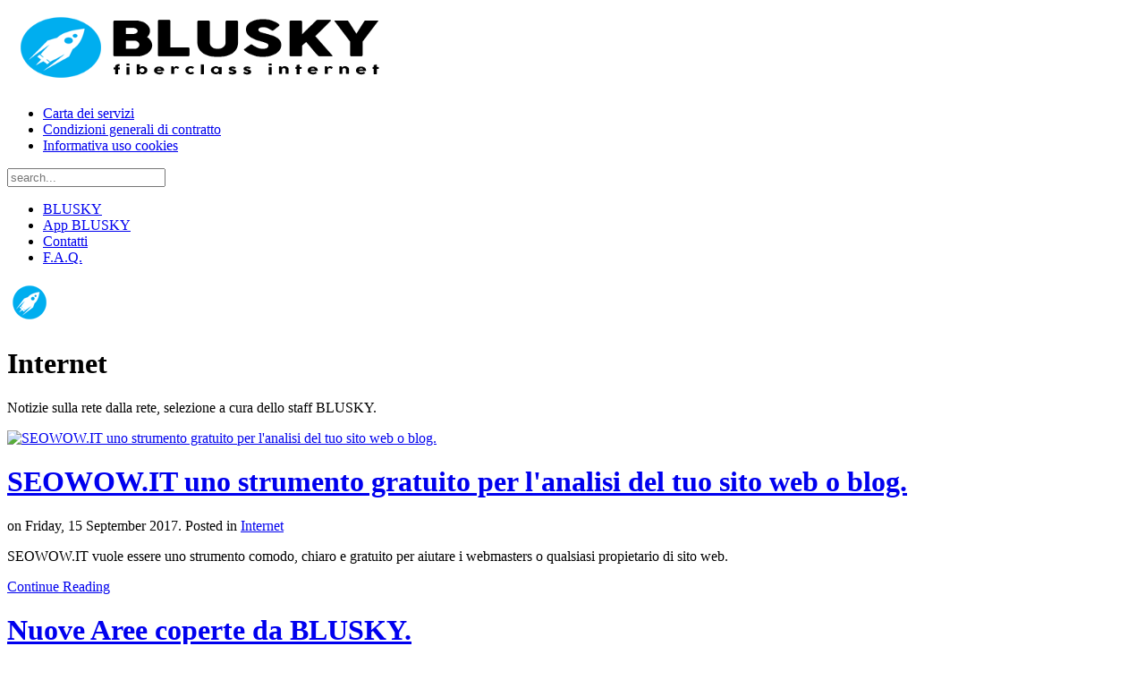

--- FILE ---
content_type: text/html; charset=utf-8
request_url: https://bluskynet.com/component/zoo/category/internet.html
body_size: 4476
content:
<!DOCTYPE HTML>
<html lang="en-gb" dir="ltr"  data-config='{"twitter":0,"plusone":0,"facebook":0,"style":"BLUSKY"}'>

<head>
<meta http-equiv="X-UA-Compatible" content="IE=edge">
<meta name="viewport" content="width=device-width, initial-scale=1">
<meta charset="utf-8" />
	<base href="https://bluskynet.com/component/zoo/category/internet.html" />
	<meta name="description" content="Notizie sulla rete dalla rete,  selezione a cura dello staff BLUSKY." />
	<meta name="generator" content="Joomla! - Open Source Content Management" />
	<title>Internet</title>
	<link href="/component/zoo/feed/rss/blusky-web-news/internet.feed" rel="alternate" type="application/rss+xml" title="RSS 2.0" />
	<link href="/component/zoo/feed/atom/blusky-web-news/internet.feed" rel="alternate" type="application/atom+xml" title="Atom 1.0" />
	<link href="https://bluskynet.com/component/search/?task=category&amp;category_id=1&amp;format=opensearch" rel="search" title="Search BLUSKYNET.COM" type="application/opensearchdescription+xml" />
	<link href="/templates/yoo_eat/favicon.ico" rel="shortcut icon" type="image/vnd.microsoft.icon" />
	<link href="/media/zoo/applications/blog/templates/default/assets/css/zoo.css?ver=20190722" rel="stylesheet" />
	<link href="/media/com_jce/site/css/content.min.css?badb4208be409b1335b815dde676300e" rel="stylesheet" />
	<link href="/media/plg_system_eprivacy/css/definitions.min.css?c753022f1368ec308da6e1924f437a93" rel="stylesheet" />
	<script type="application/json" class="joomla-script-options new">{"csrf.token":"b33fd47f7cfca2d6cdce12fd4ccbcb67","system.paths":{"root":"","base":""},"joomla.jtext":{"PLG_SYS_EPRIVACY_JSMESSAGE":"By clicking OK, you are accepting cookies.","PLG_SYS_EPRIVACY_MESSAGE":"This website uses cookies to manage authentication, navigation, and other functions.  By using our website, you agree that we can place these types of cookies on your device.","PLG_SYS_EPRIVACY_TH_COOKIENAME":"Cookie Name","PLG_SYS_EPRIVACY_TH_COOKIEDOMAIN":"Domain","PLG_SYS_EPRIVACY_TH_COOKIEDESCRIPTION":"Description","PLG_SYS_EPRIVACY_TD_SESSIONCOOKIE":"Session Cookie","PLG_SYS_EPRIVACY_TD_SESSIONCOOKIE_DESC":"The session cookie is required for authentication, preference tracking, and other necessary functions to fully engage with this website.  The name of the session cookie is randomly generated.","PLG_SYS_EPRIVACY_CONFIRMUNACCEPT":"Performing this action will remove all cookies set by this website.  Third party cookies will no longer communicate to their parent sites, but cannot be removed by this website and must be removed by other means.\n\nAre you sure you want to disable and remove cookies?"},"plg_system_eprivacy":{"displaytype":"module","autoopen":true,"accepted":false,"root":"\/index.php","cookies":{"sessioncookie":false,"accepted":[]},"cookie":{"domain":".bluskynet.com","path":null},"loginlinks":[],"country":"not detected","cookieregex":[]}}</script>
	<script src="/media/template/gzip.php?jquery.min-aa425839.js"></script>
	<script src="/media/template/gzip.php?jquery-noconflict-d65bc58a.js"></script>
	<script src="/media/template/gzip.php?jquery-migrate.min-f90aac9d.js"></script>
	<script src="/media/zoo/assets/js/responsive.js?ver=20190722"></script>
	<script src="/components/com_zoo/assets/js/default.js?ver=20190722"></script>
	<script src="/media/template/gzip.php?bootstrap.min-754d8165.js"></script>
	<script src="/media/plg_system_eprivacy/js/base64.min.js?c753022f1368ec308da6e1924f437a93"></script>
	<script src="/media/plg_system_eprivacy/js/eprivacy.class.min.js?c753022f1368ec308da6e1924f437a93"></script>
	<script src="/media/system/js/core.js?c753022f1368ec308da6e1924f437a93"></script>
	<script src="/media/widgetkit/uikit2-32857f77.js"></script>
	<script src="/media/widgetkit/wk-scripts-529d6283.js"></script>

<link rel="apple-touch-icon-precomposed" href="/templates/yoo_eat/apple_touch_icon.png">
<link rel="stylesheet" href="/media/template/gzip.php?bootstrap-2f2b5d2c.css">
<link rel="stylesheet" href="/media/template/gzip.php?theme-a586aa55.css">
<script src="/media/template/gzip.php?theme-1919f036.js"></script>
</head>

<body class="tm-isblog">

    
	
	<div class="tm-headerbar uk-clearfix uk-hidden-small">

		<div class="uk-container uk-container-center">

						<a class="tm-logo" href="https://bluskynet.com">
	<img class="uk-responsive-height uk-responsive-width" width="450" height="90" alt="BLUSKY logo" src="/images/bluskylogo_90x450_x.png"></a>
			
			<div class="uk-panel"><ul class="uk-nav uk-nav-parent-icon uk-nav-side" data-uk-nav="{}">
<li><a href="/carta-dei-servizi.html">Carta dei servizi</a></li><li><a href="/condizioni-generali-di-contratto.html">Condizioni generali di contratto</a></li><li><a href="/informativa-uso-cookies.html">Informativa uso cookies</a></li></ul></div>
		</div>
	</div>
	
		<div class="tm-top-block tm-grid-block">

					<nav class="tm-navbar uk-navbar" data-uk-sticky>

				<div class="uk-container uk-container-center">

										<div class="uk-navbar-flip uk-visible-large">
						<div class="uk-navbar-content">
<form id="search-111-69727e2f75ec8" class="uk-search" action="/component/zoo/" method="post" data-uk-search="{'source': '/component/search/?tmpl=raw&amp;type=json&amp;ordering=&amp;searchphrase=all', 'param': 'searchword', 'msgResultsHeader': 'Search Results', 'msgMoreResults': 'More Results', 'msgNoResults': 'No results found', flipDropdown: 1}">
	<input class="uk-search-field" type="text" name="searchword" placeholder="search...">
	<input type="hidden" name="task"   value="search">
	<input type="hidden" name="option" value="com_search">
	<input type="hidden" name="Itemid" value="">
</form>
</div>
					</div>
					
											<ul class="uk-navbar-nav uk-hidden-small">
<li class="uk-active"><a href="/">BLUSKY</a></li><li><a href="https://bluskynet.com/app-assistenza/appbsk.html">App BLUSKY</a></li><li><a href="/contatti-blusky.html">Contatti</a></li><li><a href="/f-a-q-blusky.html">F.A.Q.</a></li></ul>					
										<a href="#offcanvas" class="uk-navbar-toggle uk-visible-small" data-uk-offcanvas></a>
					
										<div class="uk-navbar-content uk-navbar-center uk-visible-small"><a class="tm-logo-small" href="https://bluskynet.com">
	<img class="uk-responsive-height uk-responsive-width" width="188" height="50" alt="BLUSKY logo" src="/images/bluskylogo_mob.png"></a></div>
					
				</div>

		</nav>
		
	</div>
	
		<div id="tm-fullscreen" class="tm-fullscreen  uk-hidden-small uk-hidden-medium uk-hidden-large">
			</div>
	
	<div class="tm-page">

		
		
		
		
					<div class="tm-block tm-block-light">

				<div class="uk-container uk-container-center">

					<div class="uk-grid" data-uk-grid-match data-uk-grid-margin>

												<div class="tm-main uk-width-medium-1-1">

							
														<main class="tm-content">

								
								<div id="system-message-container">
</div>

<div id="yoo-zoo" class="yoo-zoo blog-default blog-default-internet">

		<div class="details alignment-right">

				<div class="heading">

						<h1 class="title">Internet</h1>
			
			
		</div>
		
				<div class="description">
						<p>Notizie sulla rete dalla rete, selezione a cura dello staff BLUSKY.</p>		</div>
		
	</div>
	
	<div class="items items-col-1"><div class="width100 first last">
<div class="teaser-item">
	<div class="teaser-item-bg">
			
		
<div class="pos-media media-above">
	<div class="element element-image first last">
	
	<a href="/component/zoo/item/seowow-it-uno-strumento-gratuito-per-l-analisi-del-tuo-sito-web-o-blog.html"   title="SEOWOW.IT uno strumento gratuito per l'analisi del tuo sito web o blog."  ><img src="https://bluskynet.com/media/zoo/images/seowow-logo-slim_af8d85086ad4ca07f5253efc26d85bd4.jpg" title="SEOWOW.IT uno strumento gratuito per l'analisi del tuo sito web o blog." alt="SEOWOW.IT uno strumento gratuito per l'analisi del tuo sito web o blog." width="360" height="180" /></a>
</div></div>

<h1 class="pos-title">
	 <a title="SEOWOW.IT uno strumento gratuito per l'analisi del tuo sito web o blog." href="/component/zoo/item/seowow-it-uno-strumento-gratuito-per-l-analisi-del-tuo-sito-web-o-blog.html">SEOWOW.IT uno strumento gratuito per l'analisi del tuo sito web o blog.</a> </h1>

<p class="pos-meta">
	on Friday, 15 September 2017. 
Posted in <a href="/component/zoo/category/internet.html">Internet</a> </p>



<div class="floatbox">

	
		<div class="pos-content">
		<div class="element element-textarea first last">
	<div><p>
SEOWOW.IT vuole essere uno strumento comodo, chiaro e gratuito per aiutare i webmasters o qualsiasi propietario di sito web. </p></div></div>	</div>
	
</div>


<p class="pos-links">
	<span class="element element-itemlink first last">
	 <a href="/component/zoo/item/seowow-it-uno-strumento-gratuito-per-l-analisi-del-tuo-sito-web-o-blog.html">Continue Reading</a></span>

</p>

		</div>
</div>
<div class="teaser-item">
	<div class="teaser-item-bg">
			
		

<h1 class="pos-title">
	 <a title="Nuove Aree coperte da BLUSKY." href="/component/zoo/item/nuove-aree-coperte-da-blusky.html">Nuove Aree coperte da BLUSKY.</a> </h1>

<p class="pos-meta">
	on Thursday, 11 August 2016. 
Posted in <a href="/component/zoo/category/internet.html">Internet</a> </p>



<div class="floatbox">

	
		<div class="pos-content">
		<div class="element element-textarea first last">
	<div><p>
  Siamo lieti di comunicare che abbiamo portato la copertura del servizio nelle zone di San Feliciano, Monte del Lago, Torricella, Sole e Pineta.
</p></div></div>	</div>
	
</div>


<p class="pos-links">
	<span class="element element-itemlink first last">
	 <a href="/component/zoo/item/nuove-aree-coperte-da-blusky.html">Continue Reading</a></span>

</p>

		</div>
</div>
<div class="teaser-item">
	<div class="teaser-item-bg">
			
		
<div class="pos-media media-above">
	<div class="element element-image first last">
	
	<a href="/component/zoo/item/blusky-app.html"   title="BLUSKY App"  ><img src="https://bluskynet.com/media/zoo/images/BLUSKY-BANNER-Google_Nexus_5_sito_177004a5f1292f130970b249e62d6c11.jpg" title="BLUSKY App" alt="BLUSKY App" width="450" height="220" /></a>
</div></div>

<h1 class="pos-title">
	 <a title="BLUSKY App" href="/component/zoo/item/blusky-app.html">BLUSKY App</a> </h1>

<p class="pos-meta">
	on Tuesday, 21 June 2016. 
Posted in <a href="/component/zoo/category/internet.html">Internet</a> </p>

<h2 class="pos-subtitle">
	 L'app dedicata all'assistenza clienti BLUSKY. </h2>


<div class="floatbox">

	
		<div class="pos-content">
		<div class="element element-textarea first last">
	<div><p>
  Disponibile al download per Android e iOS la nostra app ufficiale per l'assistenza tecnica ai nostri clienti, scopritela nell'area dedicata.
</p></div></div>	</div>
	
</div>


<p class="pos-links">
	<span class="element element-itemlink first last">
	 <a href="/component/zoo/item/blusky-app.html">Continue Reading</a></span>

</p>

		</div>
</div>
<div class="teaser-item">
	<div class="teaser-item-bg">
			
		

<h1 class="pos-title">
	 <a title="Il Wi-Fi per hotel, ristoranti e imprese turistiche." href="/component/zoo/item/p.html">Il Wi-Fi per hotel, ristoranti e imprese turistiche.</a> </h1>

<p class="pos-meta">
	on Thursday, 09 June 2016. 
Posted in <a href="/component/zoo/category/internet.html">Internet</a> </p>



<div class="floatbox">

	
		<div class="pos-content">
		<div class="element element-textarea first last">
	<div><p>
In viaggio, sia di lavoro sia di piacere, le persone non possono più fare a meno di una connessione ad internet: per controllare le mail, per condividere le foto con gli amici e comunicare sui social network, per le conversazioni via Whatsapp... 
</p></div></div>	</div>
	
</div>


<p class="pos-links">
	<span class="element element-itemlink first last">
	 <a href="/component/zoo/item/p.html">Continue Reading</a></span>

</p>

		</div>
</div>
<div class="teaser-item">
	<div class="teaser-item-bg">
			
		
<div class="pos-media media-above">
	<div class="element element-image first last">
	
	<a href="/component/zoo/item/dipartimento-di-ingegneria-dell-universita-degli-studi-di-perugia.html"   title="Dipartimento di Ingegneria dell'Università degli studi di Perugia"  ><img src="https://bluskynet.com/media/zoo/images/Logo_Universit_di_Perugia_low_50d097498f5add8349242d4ffee3945a.jpg" title="Dipartimento di Ingegneria dell'Università degli studi di Perugia" alt="Dipartimento di Ingegneria dell'Università degli studi di Perugia" width="540" height="300" /></a>
</div></div>

<h1 class="pos-title">
	 <a title="Dipartimento di Ingegneria dell'Università degli studi di Perugia" href="/component/zoo/item/dipartimento-di-ingegneria-dell-universita-degli-studi-di-perugia.html">Dipartimento di Ingegneria dell'Università degli studi di Perugia</a> </h1>

<p class="pos-meta">
	on Saturday, 04 June 2016. 
Posted in <a href="/component/zoo/category/internet.html">Internet</a> </p>



<div class="floatbox">

	
		<div class="pos-content">
		<div class="element element-textarea first last">
	<div><p>BLUSK™ firma una convenzione con il Dipartimento di Ingegneria dell'Università degli studi di Perugia, per una collaborazione tesa alla progettazione e realizzazione di sistemi e dispositivi atti ad arricchire e  migliorare i servizi di reti telematiche, sviluppando progetti che perseguano obiettivi di massima innovazione ed efficienza.</p></div></div>	</div>
	
</div>


<p class="pos-links">
	<span class="element element-itemlink first last">
	 <a href="/component/zoo/item/dipartimento-di-ingegneria-dell-universita-degli-studi-di-perugia.html">Continue Reading</a></span>

</p>

		</div>
</div></div></div>
	<div class="zoo-pagination">
		<div class="pagination-bg">
			[<span>1</span>]&nbsp;<a href="/component/zoo/category/internet/2.html">2</a>&nbsp;<a class="next" href="/component/zoo/category/internet/2.html">&gt;&nbsp;</a>&nbsp;<a class="end" href="/component/zoo/category/internet/2.html">&gt;&gt;&nbsp;</a>&nbsp;		</div>
	</div>

</div>
							</main>
							
							
						</div>
						
																		
					</div>

				</div>

			</div>
		
        
		
		
		
	</div>

		<div class="tm-block">
		<div class="uk-container uk-container-center">
			<footer class="tm-footer uk-text-center">

				<div>
				<div class="uk-panel"><ul class="uk-subnav uk-subnav-line uk-flex-center">
<li><a href="/f-a-q.html">F.A.Q.</a></li><li><a href="/copertura-rete-blusky.html">Copertura rete BLUSKY</a></li><li><a href="/contatti.html">Contatti</a></li><li><a href="/carta-dei-servizi-blusky.html" target="_blank">Sitemap xml</a></li></ul></div>
<div class="uk-panel">
	<p>© 2000 - 2018 BLUSKY™. Tutti i diritti riservati. BLUSKY soc. coop - Via San Rufino 22 - 06083 Bastia Umbra (PG) - P.iva 02975860541</p>
<p><img src="/images/interoute_logo.png" alt="" /></p>
<p>&nbsp;</p></div>				</div>

				<div>
									<a class="uk-button uk-button-small uk-button-primary tm-totop-scroller" data-uk-smooth-scroll href="#"><i class="uk-icon-chevron-up"></i></a>
								</div>

			</footer>
		</div>
	</div>
	
	
		<div id="offcanvas" class="uk-offcanvas">
		<div class="uk-offcanvas-bar"><ul class="uk-nav uk-nav-offcanvas">
<li class="uk-active"><a href="/">BLUSKY</a></li><li><a href="https://bluskynet.com/app-assistenza/appbsk.html">App BLUSKY</a></li><li><a href="/contatti-blusky.html">Contatti</a></li><li><a href="/f-a-q-blusky.html">F.A.Q.</a></li></ul></div>
	</div>
	

</body>
</html>